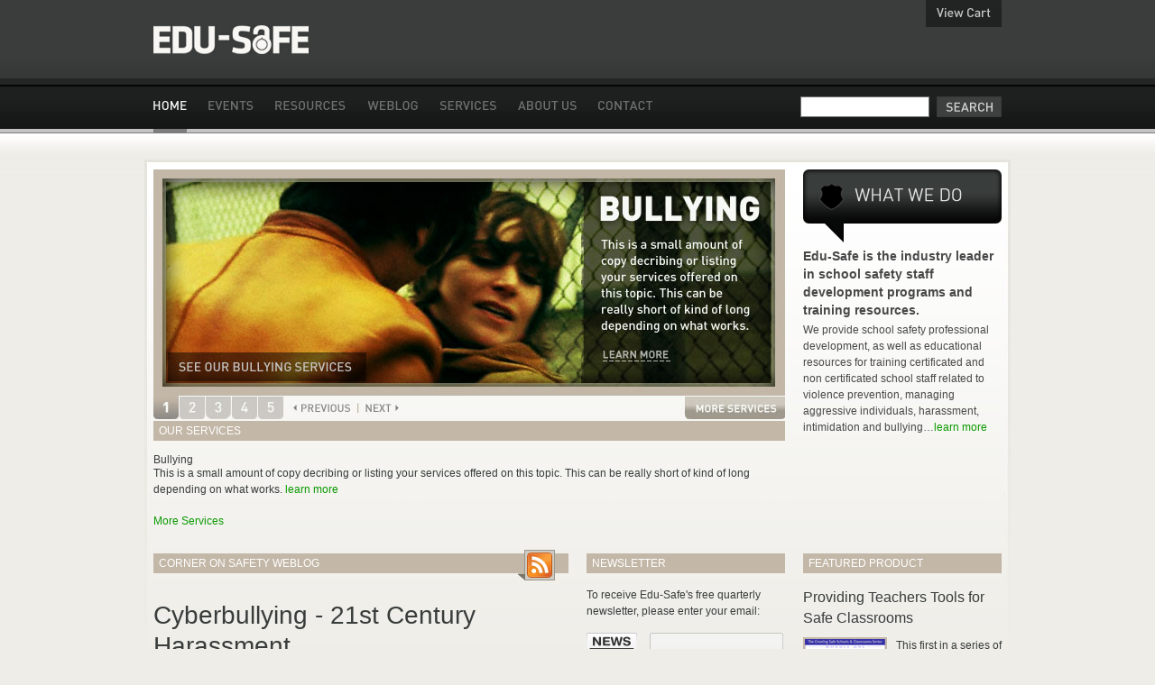

--- FILE ---
content_type: text/html; charset=UTF-8
request_url: https://edu-safe.org/
body_size: 4753
content:
<!DOCTYPE html PUBLIC "-//W3C//DTD XHTML 1.0 Strict//EN" "http://www.w3.org/TR/xhtml1/DTD/xhtml1-strict.dtd">
<html xmlns="http://www.w3.org/1999/xhtml">

<head>

	<meta http-equiv="Content-Type" content="text/html; charset=UTF-8" />

	<title>Edu-Safe is the industry leader in school safety staff development programs and training resources</title>
	
	<link rel="alternate" href="http://feeds2.feedburner.com/edusafe" title="Edu-Safe Corner on Safety" type="application/rss+xml" />
    
	    
		
		
	<link rel="stylesheet" type="text/css" href="/css/default.css" media="screen" />
	<link rel="stylesheet" type="text/css" href="/css/thickbox.css" media="screen" />
	<script type="text/javascript" src="http://ajax.googleapis.com/ajax/libs/jquery/1.3.2/jquery.min.js"></script>
	<script type="text/javascript" src="http://ajax.googleapis.com/ajax/libs/swfobject/2.2/swfobject.js"></script>
	<script type="text/javascript" src="/js/thickbox.js"></script>
	<script type="text/javascript" src="/js/general.js"></script>
	<!--[if IE]>

		<link rel="stylesheet" type="text/css" href="/css/ie.css" media="screen" />
	<![endif]-->
    
    <!--[if IE 6]>

		
	<script type="text/javascript" src="/js/jquery.pngFix.pack.js"></script>
	<script type="text/javascript" src="/js/ie6.js"></script>

		<link rel="stylesheet" type="text/css" href="/css/ie6.css" media="screen" />
	<![endif]-->

</head>

<body>

	<div id="wrapper">

		<div id="header"> <!-- start header -->
    
	    	<div class="container"> <!-- start header container -->
    
	            <h1><a href="/">Edu-Safe</a></h1>
	
				<form action="https://www.paypal.com/us/cgi-bin/webscr" method="post" class="viewCart">
					<fieldset>
						<input type="hidden" name="cmd" value="_cart" />
						<input type="hidden" name="display" value="1" />
						<input type="hidden" name="business" value="edusafe@edu-safe.org" />
						<input type="image" src="/img/layout/view_cart.gif" value="View Cart" name="view_cart" />
					</fieldset>
				</form>
            
	            <ul>
            
	                <li class="home"><a href="/" class="sel">Home</a></li>
            
					<li class="events"><a href="/events">Events</a></li>

	                <li class="resources"><a href="/resources">Resources</a></li>
            
	                <li class="weblog"><a href="/blog">Weblog</a></li>
            
	                <li class="services"><a href="/services">Services</a></li>
            
	                <li class="aboutUs"><a href="/about_us">About Us</a></li>
            
	                <li class="contact"><a href="/contact">Contact</a></li>
            
	            </ul>
	
				<form class="search" id="SearchAddForm" method="post" action="/search"><fieldset style="display:none;"><input type="hidden" name="_method" value="POST" /></fieldset>
					<fieldset>
					
						<label for="SearchTerm">Search</label><input name="data[Search][term]" type="text" value="" id="SearchTerm" />
						<input type="image" src="/img/buttons/search.gif" name="submit" value="Search" />

					</fieldset>

				</form>            
	            <div class="clear"></div>
        
	        </div> <!-- end header container -->
    
	    </div> <!-- end header -->
    
	    <div id="body"> <!-- start body -->
    
	    	<div class="container"> <!-- start body container -->
        
	        	<div class="col wide spacer"> <!-- start flash element -->

	<div id="landingFlash">

		<img src="img/placeholders/landing_flash.jpg" width="700" height="277" alt="" /> <!-- flash element -->

		<!-- should only show if there is no Flash or Javascript enabled -->
        
	        <h2>Our Services</h2>
        
	        <h3>Bullying</h3>
        
	        <p>This is a small amount of copy decribing or listing your services offered on this topic. This can be really short of kind of long depending on what works. <a href="#" title="">learn more</a></p>
        
	        <a href="#" title="">More Services</a>
        
	    <!-- end no Flash or Javascript -->

	</div>
    
</div> <!-- end flash element -->

<div class="col narrow last spacer whatWeDo"> <!-- start what we do -->

	<h2>What We Do</h2>
    
    <p class="intro">Edu-Safe is the industry leader in school safety staff development programs and training resources.</p> 
    
    <p>We provide school safety professional development, as well as educational resources for training certificated and non certificated school staff related to violence prevention, managing aggressive individuals, harassment, intimidation and bullying&hellip;<a href="/services">learn more</a></p>
    
</div> <!-- end what we do -->

<div class="col blog landing"> <!-- start blog posts -->

	<h2>Corner on Safety Weblog</h2>
    
    <a href="http://feeds2.feedburner.com/edusafe" class="rssFeed">Subscribe to our RSS feed</a>
		<div>

	<h3><a href="/blog/view/cyberbullying_-_21st_century_harassment">Cyberbullying - 21st Century Harassment</a></h3>

    <dl class="info">

    	<dt>Author</dt>

        	<dd class="first">Dennis Lewis</dd>

        <dt>Date of Post</dt>

        	<dd>May 10, 2010</dd>

    </dl>

	
    <ul class="info">

    	<li><a href="/blog/print_post/23" class="printLink">Print</a></li>

    	
    </ul>

	
	<div class="clear"></div>
	
	
    <h4>
	21st Century Harassment - Sent Electronically Yours</h4>
<p>
	During most discussions of harassment and intimidation related to students, cyber-bullying is sure to be mentioned. And, while this hot topic may not be one of the most pressing problems facing&nbsp; principals rest assured it will be one of the more troubling issues facing students.</p>
<p>
	For principals, there is not always a clear line&hellip;</p>
	
	    <ul class="footer">
	
						
				<li class="upper"><a href="/blog/view/cyberbullying_-_21st_century_harassment">Continue Reading</a></li>
			
			
	    	<li><a href="/blog/view/cyberbullying_-_21st_century_harassment">332 Comments</a></li>

	    </ul>

	
    <div class="clear"></div>

</div>
	<div>

	<h3><a href="/blog/view/holiday_depression_and_school_security">Holiday Depression and School Security</a></h3>

    <dl class="info">

    	<dt>Author</dt>

        	<dd class="first">Dennis Lewis</dd>

        <dt>Date of Post</dt>

        	<dd>Nov 30, 2009</dd>

    </dl>

	
    <ul class="info">

    	<li><a href="/blog/print_post/20" class="printLink">Print</a></li>

    	
    </ul>

	
	<div class="clear"></div>
	
	
    <h4>
	&nbsp;&#39;Tis the Season...to be Safe &amp; Secure</h4>
<p>
	The holiday season can create additional safety and security concerns for school principals. While this time of year is typically a period of giving, for some it will be a time for taking as well. Some school buildings experience extended days of closure with few, if any, activities occurring. These buildings resemble a home with the occupants&hellip;</p>
	
	    <ul class="footer">
	
						
				<li class="upper"><a href="/blog/view/holiday_depression_and_school_security">Continue Reading</a></li>
			
			
	    	<li><a href="/blog/view/holiday_depression_and_school_security">1 Comments</a></li>

	    </ul>

	
    <div class="clear"></div>

</div>
	<div>

	<h3><a href="/blog/view/crisis_planning_for_outdoor_stadiums">Crisis Planning for Outdoor Stadiums</a></h3>

    <dl class="info">

    	<dt>Author</dt>

        	<dd class="first">Dennis Lewis</dd>

        <dt>Date of Post</dt>

        	<dd>Sep 27, 2009</dd>

    </dl>

	
    <ul class="info">

    	<li><a href="/blog/print_post/18" class="printLink">Print</a></li>

    	
    </ul>

	
	<div class="clear"></div>
	
	
    <h4 style="text-align: left">
	Crisis Planning - Outdoor Stadiums&nbsp;</h4>
<p align="justify">
	It is safe to assume that most schools have emergency management plans that outline appropriate responses to events that happen during the school day. And some schools have written plans that accommodate the needs of a catastrophic event that might occur at a concert, theatre production, or other extracurricular activity. But how many schools&hellip;</p>
	
	    <ul class="footer">
	
						
				<li class="upper"><a href="/blog/view/crisis_planning_for_outdoor_stadiums">Continue Reading</a></li>
			
			
	    	<li><a href="/blog/view/crisis_planning_for_outdoor_stadiums">1 Comments</a></li>

	    </ul>

	
    <div class="clear"></div>

</div>
	<div>

	<h3><a href="/blog/view/bomb_threats_-_an_explosive_issue">Bomb Threats - An Explosive Issue</a></h3>

    <dl class="info">

    	<dt>Author</dt>

        	<dd class="first">Dennis Lewis</dd>

        <dt>Date of Post</dt>

        	<dd>Sep 27, 2009</dd>

    </dl>

	
    <ul class="info">

    	<li><a href="/blog/print_post/19" class="printLink">Print</a></li>

    	
    </ul>

	
	<div class="clear"></div>
	
	
    <p>
	Bomb threats pose some unique planning and response issues for school administrators. And, though this is more typically a secondary school problem, planning should occur district-wide to include elementary, administrative and support facilities.</p>
<p>
	<strong>Just what is an appropriate administrative response?</strong></p>
<p align="justify">
	First, <strong>evaluate the threat for credibility</strong>. Ignoring a bomb threat or always&hellip;</p>
	
	    <ul class="footer">
	
						
				<li class="upper"><a href="/blog/view/bomb_threats_-_an_explosive_issue">Continue Reading</a></li>
			
			
	    	<li><a href="/blog/view/bomb_threats_-_an_explosive_issue">3 Comments</a></li>

	    </ul>

	
    <div class="clear"></div>

</div>
	<div>

	<h3><a href="/blog/view/school_access_control_-_who_is_in_your_school">School Access Control - Who Is In Your School?</a></h3>

    <dl class="info">

    	<dt>Author</dt>

        	<dd class="first">Dennis Lewis</dd>

        <dt>Date of Post</dt>

        	<dd>Sep 27, 2009</dd>

    </dl>

	
    <ul class="info">

    	<li><a href="/blog/print_post/21" class="printLink">Print</a></li>

    	
    </ul>

	
	<div class="clear"></div>
	
	
    <h4>
	Who Is In Your School?</h4>
<p align="justify">
	Ask any administrator what causes heartburn and you&rsquo;re likely to get a variety of answers. But one of the things mentioned at some point in the conversation will be the problem of controlling access in and around the school campus.&nbsp;</p>
<p align="justify">
	Most schools were built in a time when worrying about trespassers was not an issue, and many schools &ndash; particularly in rural&hellip;</p>
	
	    <ul class="footer">
	
						
				<li class="upper"><a href="/blog/view/school_access_control_-_who_is_in_your_school">Continue Reading</a></li>
			
			
	    	<li><a href="/blog/view/school_access_control_-_who_is_in_your_school">0 Comments</a></li>

	    </ul>

	
    <div class="clear"></div>

</div>

</div> <!-- end blog posts -->

<div class="col narrow list"> <!-- start middle column container -->

    <form class="newsletter spacer" id="NewsletterAddressAddForm" method="post" action="/newsletter_addresses/add"><fieldset style="display:none;"><input type="hidden" name="_method" value="POST" /></fieldset>
    <h2>Newsletter</h2>
    
    <p>To receive Edu-Safe's free quarterly newsletter, please enter your email:</p>
    
    <fieldset>
        
        <label for="newsletterEmail">Email</label><input name="data[NewsletterAddress][email]" type="text" disabled="disabled" id="newsletterEmail" value="" /><input type="image" src="/img/buttons/sign_up.gif" disabled="disabled" name="submit" id="newsletterSignUp" value="Sign Up" />    
    </fieldset>
    
    <div class="clear"></div>

</form>    
    <div> <!-- start press & articles -->
    
    	<h2>Press Releases and Articles</h2>
        
        <ul>

			<li><a href="/blog/view/23">Cyberbullying - 21st Century Harassment</a></li><li><a href="/blog/view/20">Holiday Depression and School Security</a></li><li><a href="/blog/view/18">Crisis Planning for Outdoor Stadiums</a></li><li><a href="/blog/view/19">Bomb Threats - An Explosive Issue</a></li><li><a href="/blog/view/21">School Access Control - Who Is In Your School?</a></li><li><a href="/blog/view/22">Zero Tolerance</a></li><li><a href="/blog/view/24">Staff Misconduct - When It&#039;s a Problem, It&#039;s a Big One</a></li><li><a href="/blog/view/25">Off to a Safe Start</a></li><li><a href="/blog/view/27">School Bus Safety</a></li><li><a href="/blog/view/28">School Safety Homework</a></li>        	
        </ul>

		<a href="/blog/archive" class="archiveButton"><img src="/img/buttons/archived.gif" width="80" height="25" alt="Archived" /></a>    
    </div> <!-- end press & articles -->

</div> <!-- end middle column container -->

<div class="col narrow last">

	<div class="featuredProduct spacer"> <!-- start featured product -->

		<h2>Featured Product</h2>
    
	    <h3>Providing Teachers Tools for Safe Classrooms</h3>
    
	    <p><img src="img/placeholders/landing_featured_product.gif" width="89" height="130" alt="" />This first in a series of video training aids from Edu-Safe is designed for school administrators to use with teaching staff in establishing a thorough knowledge of basic classroom safety strategies. The video is divided into two parts, each approximately 22 minutes, which cover four sections of material.</p>
    
	    <p><a href="/resources" title="" class="purchase"><img src="img/buttons/purchase.gif" width="84" height="25" alt="Purchase" /></a> or <a href="/resources" title="">learn more</a></p>

	</div> <!-- end featured product -->
	
	<div class="events">
		
		<h2>Upcoming Edu-Safe Events</h2>
		
		<p>Edu-Safe provides regional training opportunities throughout the year at selected sites across the United States.  Through our event section you can register for an upcoming event. <a href="/events">learn more</a></p>
		
	</div>

</div>
        
	        	<div class="clear"></div>
        
	        </div> <!-- end body container -->
    
	    </div> <!-- end body -->
    
	    <div id="footer"> <!-- start footer -->
    
	    	<div class="container"> <!-- start footer container -->
        
	        	<div class="left"> <!-- start footer left container -->
        
	                <h2>Contact Us</h2>
                
	                <ul>
                
	                    <li class="first">Edu-Safe <br />PO Box 1963 <br />Springfield, MO 65801</li>
                    
	                    <li>Phone: 417.880.5895 <br />Fax: 417.823.3736</li>
                    
	                    <li>
                    
	                        <a href="/contact">Request Services</a>						
	                        <a href="/media">Media Contact</a>                    
	                    </li>
                
	                </ul>
            
	            </div> <!-- end footer left container -->
            
	            <div class="right"> <!-- start footer right container -->
            
	            	<ul>

						<li><a href="/">Home</a></li>

		                <li><a href="/resources">Resources</a></li>

		                <li><a href="/blog">Weblog</a></li>

		                <li><a href="/services">Services</a></li>

		                <li><a href="/about_us">About</a></li>
                
	                </ul>
                
	                <img src="/img/layout/footer_logo.gif" width="114" height="21" alt="" />
                
	                <p>&copy; 2026 Edu-Safe</p>
            
	            </div> <!-- end footer right container -->
            
	            <div class="clear"></div>
        
	        </div> <!-- end footer container -->
    
	    </div> <!-- end footer -->
	
	</div> <!-- end wrapper -->
	
	<script type="text/javascript">
		//var gaJsHost = (("https:" == document.location.protocol) ? "https://ssl." : "http://www.");
		//document.write(unescape("%3Cscript src='" + gaJsHost + "google-analytics.com/ga.js' type='text/javascript'%3E%3C/script%3E"));
	</script>
	
	<script type="text/javascript">
		//var pageTracker = _gat._getTracker("UA-4536813-2");
		//pageTracker._initData();
		//pageTracker._trackPageview();
	</script>

    <!-- Google Analytics -->
        <script>
          (function(i,s,o,g,r,a,m){i['GoogleAnalyticsObject']=r;i[r]=i[r]||function(){
          (i[r].q=i[r].q||[]).push(arguments)},i[r].l=1*new Date();a=s.createElement(o),
          m=s.getElementsByTagName(o)[0];a.async=1;a.src=g;m.parentNode.insertBefore(a,m)
          })(window,document,'script','//www.google-analytics.com/analytics.js','ga');

          ga('create', 'UA-4536813-2', 'edu-safe.org');
          ga('send', 'pageview');

        </script>
    <!-- End Google Analytics -->
	
<!-- new -->
</body>

</html>
<!-- 0.1126s -->

--- FILE ---
content_type: text/css
request_url: https://edu-safe.org/css/default.css
body_size: 3568
content:
/*####################################
#	CSS RESET
####################################*/

html, body, div, span,
applet, object, iframe,
h1, h2, h3, h4, h5, h6, p, blockquote, pre,
a, abbr, acronym, address, big, cite, code,
del, dfn, em, font, img, ins, kbd, q, s, samp,
small, strike, strong, sub, sup, tt, var,
dd, dl, dt, li, ol, ul,
fieldset, form, label, legend,
table, caption, tbody, tfoot, thead, tr, th, td {
	margin: 0;
	padding: 0;
	border: 0;
	font-weight: inherit;
	font-style: inherit;
	font-size: 100%;
	line-height: 1;
	font-family: inherit;
	text-align: left;
	vertical-align: baseline;
	}

a img, :link img, :visited img {
	border: 0;
	}

table {
	border-collapse: collapse;
	border-spacing: 0;
	}

ol, ul {
	list-style: none;
	}
	
q:before, q:after,
blockquote:before, blockquote:after {
	content: "";
	}


/*####################################
#	BODY, HTML, MISC
####################################*/

body {
	background-color: #eeede8;
	color: #383c3a;
	font: normal 12px "Lucida Grande", sans-serif;
	height: 100%;
	width: 100%;
	}
	
html {
	height: 100%;
	}
	
html>body {
	font-size: 12px;
	}
	
#wrapper {
	min-height: 100%;
	position: relative;
	}
	
* html #wrapper {
	height: 100%;
	}
	
.clear {
	clear: both;
	}
	
.container {
	margin: 0 auto;
	width: 940px;
	}
	
a {
	color: #0b9800;
	text-decoration: none;
	}
	
p {
	line-height: 1.55em;
	margin-bottom: 1.67em;
	}

p.intro {
	font-size: 1.17em;
	margin-bottom: .86em;
	}
	
strong {
	font-weight: bold;
	}
	
.upper {
	text-transform: uppercase;
	}


/*####################################
#	HEADER
####################################*/

#header {
	background: #3a3d3b url(../img/layout/header_bg.gif) repeat-x bottom left;
	padding-bottom: 1px;
	}
	
#header .container {
	position: relative;
	}

#header h1 a {
	background: url(../img/layout/header_logo.png) no-repeat top left;
	height: 32px;
	float: left;
	margin: 28px 0 34px;
	text-indent: -1000em;
	width: 172px;
	}
	
#header form.viewCart {
	float: right;
	}
	
#header ul {
	clear: both;
	}
	
#header ul li {
	display: inline;
	}
	
#header ul li a {
	background: url(../img/layout/header_nav.gif) no-repeat -1000em top;
	border-bottom: 4px solid #c3c3c3;
	float: left;
	height: 49px;
	margin-right: 24px;
	text-indent: -1000em;
	}
	
#header ul li a:focus {
	outline: none;
	}
	
#header ul li a.sel {
	border-bottom: 4px solid #7d7d7d;
	}
	
#header ul li.home a {
	background-position: top left;
	width: 37px;
	}
	
#header ul li.home a:hover,
#header ul li.home a.sel {
	background-position: bottom left;
	}
	
#header ul li.events a {
	background-position: -62px top;
	width: 50px;
	}
	
#header ul li.events a:hover,
#header ul li.events a.sel {
	background-position: -62px bottom;
	}
	
#header ul li.resources a {
	background-position: -137px top;
	width: 78px;
	}
	
#header ul li.resources a:hover,
#header ul li.resources a.sel {
	background-position: -137px bottom;
	}
	
#header ul li.weblog a {
	background-position: -238px top;
	width: 56px;
	}
	
#header ul li.weblog a:hover,
#header ul li.weblog a.sel {
	background-position: -238px bottom;
	}
	
#header ul li.services a {
	background-position: -318px top;
	width: 63px;
	}
	
#header ul li.services a:hover,
#header ul li.services a.sel {
	background-position: -318px bottom;
	}
	
#header ul li.aboutUs a {
	background-position: -405px top;
	width: 65px;
	}
	
#header ul li.aboutUs a:hover,
#header ul li.aboutUs a.sel {
	background-position: -405px bottom;
	}
	
#header ul li.contact a {
	background-position: -495px top;
	width: 60px;
	}
	
#header ul li.contact a:hover,
#header ul li.contact a.sel {
	background-position: -495px bottom;
	}
	
#header form.search {
	bottom: 17px;
	position: absolute;
	right: 0;
	}
	
#header form.search fieldset label {
	display: block;
	text-indent: -1000em;
	}
	
#header form.search fieldset input {
	margin-left: 5px;
	vertical-align: top;
}
	
#header form.search fieldset input#SearchTerm {
	border: 1px solid #727272;
	color: #484848;
	font-size: 1em;
	height: 17px;
	padding: 4px 3px 0;
	width: 135px;
	}


/*####################################
#	FOOTER
####################################*/

#footer {
	background: #363a38 url(../img/layout/footer_bg.gif) repeat-x top left;
	bottom: 0;
	color: #949494;
	padding: 52px 0 32px;
	position: absolute;	
	width: 100%;
	}
	
#footer div.container div.left {
	float: left;
	width: 460px;
	}
	
#footer div.container div.right {
	float: right;
	}	
	
#footer h2 {
	border-bottom: 1px solid #5b5e5b;
	color: #eeede8;
	font-size: 1.33em;
	padding-bottom: 5px;
	}
	
#footer div.container div.left ul li {
	border-bottom: 0;
	border-left: 1px solid #5b5e5b;
	height: 43px;
	float: left;
	line-height: 1.15em;
	padding: 10px 20px 0 10px;
	}	
	
#footer div.container div.left ul li.first {
	border-left: 0;
	padding-left: 0;
	}
	
#footer div.container div.left ul li a {
	color: #cecece;
	display: block;
	margin-bottom: 8px;
	text-decoration: underline;
	}
	
#footer div.container div.right ul {
	border-bottom: 1px solid #5b5e5b;
	padding-bottom: 5px;
	}	
	
#footer div.container div.right ul li {
	display: inline;
	line-height: 1.15em;
	padding-left: 12px;
	}
	
#footer div.container div.right ul li a {
	color: #6f6f6f;
	text-decoration: none;
	}
	
#footer div.container div.right,
#footer div.container div.right p {
	text-align: right;
	}
	
#footer div.container div.right img {
	margin: 20px 0 11px;
	}


/*####################################
#	BODY
####################################*/

#body {
	background: url(../img/layout/body_bg.gif) repeat-x top left;
	padding: 29px 0 196px;
	}

#body .container {
	background: url(../img/layout/body_bg.jpg) no-repeat top center;
	padding: 11px 10px;
	width: 940px;
	}


/*####################################
#	COLUMNS
####################################*/

.col {
	float: left;
	margin-right: 20px;
	width: 460px;
	}
	
.col.last {
	margin-right: 0;
	}
	
.col.narrow {
	width: 220px;
	}
	
.col.wide {
	width: 700px;
	}
	
.col h2,
form.eventRegistration h3 {
	background: #c3b7a7;
	color: #fff;
	line-height: 1.9em;
	margin-bottom: 15px;
	padding-left: 6px;
	text-transform: uppercase;
	}
	
.col.list ul li {
	color: #887f74;
	list-style: url(../img/layout/list_arrow.png);
	margin: 0 0 17px 14px;
	}
	
.col.list ul li a {
	color: #404342;
	display: block;
	font-size: 1.17em;
	margin-bottom: 8px;
	}
	
.col.dlist dt,
.col.dlist dd {
	line-height: 1.5em;
	}
	
.col.dlist dt {
	float: left;
	font-style: italic;
	}
	
.col.dlist dt:after {
	content: ":";
	}
	
.col.dlist dd {
	margin-left: 50px;
	}
	
.spacer {
	margin-bottom: 30px;
	}


/*####################################
#	LANDING
####################################*/
	
.whatWeDo {
	color: #484848;
	}	
	
.whatWeDo h2 {
	background: transparent url(../img/layout/what_we_do_heading.gif) no-repeat top left;
	height: 81px;
	margin-bottom: 5px;
	text-indent: -1000em;
	width: 220px;
	}
	
.whatWeDo p.intro {
	font-size:1.2em;
	font-weight: bold;
	line-height:1.45em;
	margin-bottom: 3px;
	}
	
.events p {
	background: url(../img/layout/calendar.png) no-repeat top left;
	padding-left: 55px;
}


/*####################################
#	BLOG
####################################*/

.blog h2 {
	margin-bottom: 30px;
	}

.blog a.rssFeed {
	background: url(../img/layout/rss_logo.gif) no-repeat top left;
	float: right;
	height: 34px;
	margin: -56px 15px 0 0;
	text-indent: -1000em;
	width: 41px;
	}
	
.blog p.error-message,
.contact p.error-message,
.email p.error-message,
.eventRegistration p.error-message {
	color: red;
	}
	
.email p {
	margin-left: 20px;
	}
	
.blog div {
	margin-bottom: 25px;
	}
	
.blog div.clear {
	margin: 0;
	}
	
.blog div.error-message,
.contact div.error-message,
.email div.error-message {
	color: red;
	margin-bottom: 10px;
	margin-top: -14px;
	}
	
.blog h3 {
	border-bottom: 1px solid #c3b7a7;
	font-size: 2.33em;
	padding-bottom: 10px;
	}
	
.blog h3 a {
	color: #383C3A;
	line-height: 1.25em;
	}
	
.blog ul,
.blog ol {
	color: #828282;
	list-style: disc;
	margin-bottom: 1.35em;
	margin-left: 20px;
	}
	
.blog ol {
	list-style: decimal;
	}
	
.blog ul li,
.blog ol li {
	line-height: 1.25em;
	margin-bottom: .5em;
	}
	
.blog li ul,
.blog li ol {
	margin-bottom: 6px;
	margin-top: 6px;
	}
	
.blog dl.info,
.blog ul.info,
.blog ul.footer {
	margin-left: 0;
	}
	
.blog dl.info dt {
	display: none;
	}
	
.blog dl.info dd,
.blog ul.info li,
.blog ul.footer li {
	border-left: 1px solid #c3b7a7;
	color: #887f74;
	float: left;
	line-height: 2.33em;
	list-style: none;
	margin-bottom: 15px;
	padding: 0 10px;
	}
	
.blog ul.footer li {
	border-left: 0;
	line-height: 1em;
	margin-right: 10px;
	padding-left: 0;
	}
	
.blog dl.info dd.first {
	border-left: 0;
	padding-left: 0;
	}
	
.blog ul.info li a,
.blog ul.footer li a {
	color: #887f74;
	}
	
.blog ul.footer li.upper {
	border-right: 1px solid #887f74;
	}
	
.blog img {
	border: 2px solid #C3B7A7;
	float: left;
	margin: 0 20px 10px 0;
	}
	
.blog p {
	font-size: 1.2em;
	line-height: 1.52em;
	margin-bottom: 1.35em;
	}
	
.blog.landing p {
	clear: both;
	}
	
.blog.blogFull p {
	font-size: 1em;
	line-height: 1.75em;
	}
	
.blog.blogFull p.intro {
	font-size: 1.2em;
	line-height: 1.52em;
	}
	
.blog p img {
	border: 5px solid #c3b7a7;
	float: left;
	margin: 5px 14px 0 0;
	}
	
.blog div.viewOlderPosts {
	text-align: right;
	}

.blog div.viewOlderPosts div.disabled {
	display: none;
	}
	
.blog h4 {
	font-size: 1.167em;
	margin-bottom: 12px;
	}
	
.blog div.comments div {
	margin-bottom: 10px;
	}

.blog div.comments div h5 {
	border-bottom: 1px solid #C3B7A7;
	color: #887F74;
	font-size: 1.167em;
	margin-bottom: 4px;
	padding: 0 0 4px;
	}

.blog div.comments div p {
	font-size: 1em;
	}
	
	
/*####################################
#	NEWSLETTER SIGNUP
####################################*/

form.newsletter p {
	margin-bottom: 15px;
	}

form.newsletter label {
	background: url(../img/layout/newsletter_logo.jpg) no-repeat top left;
	height: 50px;
	float: left;
	margin-right: 14px;
	text-indent: -1000em;
	width: 56px;
	}

form.newsletter input {
	display: block;
	}

form.newsletter input#newsletterEmail {
	margin-bottom: 5px;
	width: 144px;
	}
	
form.newsletter input#newsletterSignUp {
	float: right;
	}
	
	
/*####################################
#	PRESS AND ARTICLES LIST
####################################*/
	
a.archiveButton {
	margin-left: 14px;
	}
	
	
/*####################################
#	FEATURED PRODUCT
####################################*/
	
.featuredProduct h3 {
	font-size: 1.33em;
	line-height: 1.5em;
	margin-bottom: 10px;
	}
		
.featuredProduct img {
	border: 2px solid #C3B7A7;
	float: left;
	margin-right: 10px;
	}
	
.featuredProduct a.purchase img {
	border: 0;
	margin: -2px 8px 0 0;
	}
	
	
/*####################################
#	ABOUT US
####################################*/
	
.bio h3 {
	border-bottom: 1px solid #c3b7a7;
	font-size: 2.33em;
	margin-bottom: 10px;
	padding: 0 0 10px 4px;
	position: relative;
	}
	
.bio h3 a {
	bottom: 10px;
	font-size: .43em;
	position: absolute;
	right: 0;
	}
	
.bio div {
	margin-top: 24px;
	}

.bio p img {
	border: 5px solid #c3b7a7;
	float: left;
	margin: 5px 14px 0 0;
	}
	
	
/*####################################
#	CONTACT AND BLOG COMMENT
####################################*/

form.email {
	margin: 0;
	}

form.email fieldset {
	padding: 0 20px;
	}

form.postComment fieldset div {
	margin-bottom: 0;
	}
	
form.contact fieldset div label,
form.postComment fieldset div label,
form.email fieldset div label,
form.eventRegistration fieldset div.input label {
	display: block;
	font-size: 1.17em;
	margin-bottom: 6px;
	}
	
form.eventRegistration div.registerFor,
form.eventRegistration fieldset div.radio label {	
	font-size: 1.17em;
	margin: 0 0 6px 10px;
	}
	
form.eventRegistration div.registerFor {
	margin: 0 0 16px;
	}
	
form.eventRegistration fieldset div.radio label {
	margin: 0 25px 6px 10px;
	}

form.contact fieldset div label em,	
form.postComment fieldset div label span,
form.email fieldset div label em,
form.eventRegistration fieldset div label em {
	color: #828282;
	font-size: .9em;
	font-style: italic;
	}
	
form.contact fieldset div input,
form.postComment fieldset div input,
form.email fieldset div input,
form.contact fieldset div textarea,
form.postComment fieldset div textarea,
form.email fieldset div textarea,
form.eventRegistration fieldset div textarea,
form.eventRegistration fieldset div input {
	font-size: 1.16em;
	margin-bottom: 16px;
	}
	
form.contact fieldset div.input input,
form.postComment fieldset div.input input, 
form.email fieldset div.input input,
form.eventRegistration fieldset div.input input {
	width: 219px;
	}
	
form.contact fieldset div textarea,
form.postComment fieldset div textarea,
form.email fieldset div textarea,
form.eventRegistration fieldset div textarea {
	height: 150px;
	width: 380px;
	}
	
form.contact fieldset div.phone input {
	margin-right: 13px;
	width: 60px;
	}

form.contact fieldset div.challenge img,	
form.postComment fieldset div.challenge img {
	border: 1px solid #828282;
	display: block;
	float: none;
	margin-bottom: 8px;
	}
	
.otherContact.col.dlist dt.mail,
.otherContact.col.dlist dd.mail {
	margin-bottom: 10px;
	}
	
form div.error-message {
	color:red;
	margin: -14px 0 10px;
	}
	
	
/*####################################
#	SERVICES
####################################*/

.services ul {
	color: #828282;
	list-style: disc;
	margin: -9px 0 13px 20px;
	}
	
.services ul li {
	line-height: 1.25em;
	margin-bottom: .5em;
	}
	
.services div.images {
	margin-bottom: 1.5em;
	}
	
.services div.images p {
	color: #828282;
	font-style: italic;
	margin-bottom: 0;
	}
	
.services div.images a {
	margin-right: 15px;
	}
	
.services div.images a.last {
	margin-right: 0;
	}
	
.services div.images a img,
.services p.workshop img {
	border: 3px solid #c3b7a7;
	}
	
#servicesPopup #container {
	margin: 0 auto;
	width: 439px;
	}
	
#servicesPopup #container img {
	margin: 6px 0 15px;
	}
	
#servicesPopup #container p {
	margin: 0 15px 15px;
	}
	
#servicesPopup #container p.problem strong {
	color: #d81010;
	}
	
#servicesPopup #container p.solution strong {
	color: #0b9800;
	}
	
	
/*####################################
#	RESOURCES
####################################*/

.resources .leftImg {
	margin-bottom: 1.6em;
	padding-left: 80px;
	}
	
.resources .leftImg img {
	float: left;
	margin-left: -80px;
	}
	
.resources div,
.resources form {
	margin-bottom: 55px;
	}
	
.resources form {
	margin-bottom: 22px;
	}
	
.resources form#dvdSet {
	margin-bottom: 0;
	}
	
.resources.last div {
	margin-bottom: 22px;
	}
	
.resources h3 {
	border-bottom: 1px solid #c3b7a7;
	font-size: 1.83em;
	margin-bottom: 15px;
	padding: 0 162px 7px 0;
	position: relative;
	}
	
.resources  h3 a,
.resources  h3 input {
	/*float: right;
	margin: -28px -164px 0 0;*/
	bottom: 3px;
	position: absolute;
	right: 0;
	}
	
.resources h3 a.full {
	margin-top: -46px;
	}
	
.resources h3 span {
	font-size: .75em;
	}
	
.resources div h4,
.resources form h4 {
	font-size: 1.17em;
	font-weight: bold;
	line-height: 1.3em;
	margin-bottom: 12px;
	padding-right: 115px;
	position: relative;
	}
	
.resources form h4 span {
	font-weight: normal;
	}
	
.resources div h4 a,
.resources form h4 input {
	/*float: right;
	margin: -19px -115px 0 0;*/
	bottom: -3px;
	position: absolute;
	right: 0;
	}
	
.resources div.twoLines h4 input,
.resources form.twoLines h4 input {
	/*margin-top: -33px;*/
	bottom: 0;
	}
	
.resources div p,
.resources form p {
	line-height: 1.85em;
	}
	
.resources div p.intro,
.resources form p.intro {
	line-height: 1.55em;
	}
	
.resources div p em,
.resources form p em {
	font-style: italic;
	}
	
.resources div ul,
.resources form ul {
	color: #828282;
	list-style: disc;
	margin: -9px 0 13px 20px;
	}
	
.resources div ul li,
.resources form ul li {
	line-height: 1.25em;
	margin-bottom: .5em;
	}
	
.resources div p img,
.resources form p img {
	border: 3px solid #c3b7a7;
	float: left;
	margin: 5px 14px 0 0;
	}

#videoPopup {
	background: url(../img/ajax-loader.gif) no-repeat center;
	}
	
#videoPopup #container {
	margin: 0 auto;
	width: 550px;
	}
	
/*####################################
#	SEARCH
####################################*/

.search ul.results li {
	margin: 30px 0;
	}

.search ul.results li h3 {
	font-size: 1.084em;
	margin-bottom: 5px;
	}
	
.search ul.results li a.url {
	font-size: 0.917em;
	font-style: italic;
	}
	
.search ul.results li p {
	margin-bottom: 5px;
	}
	
.search div.pagination_links ul {
	text-align: right;
	}
	
.search div.pagination_links ul li {
	display: inline;
	margin-left: 5px;
	}
	
.search div.pagination_links ul li span.disabled {
	display: none;
	}
	
.search div.pagination_info span {
	display: block;
	margin-bottom: 5px;
	}

--- FILE ---
content_type: text/plain
request_url: https://www.google-analytics.com/j/collect?v=1&_v=j102&a=45790215&t=pageview&_s=1&dl=https%3A%2F%2Fedu-safe.org%2F&ul=en-us%40posix&dt=Edu-Safe%20is%20the%20industry%20leader%20in%20school%20safety%20staff%20development%20programs%20and%20training%20resources&sr=1280x720&vp=1280x720&_u=IEBAAAABAAAAACAAI~&jid=1383188045&gjid=960192211&cid=2030563426.1769351246&tid=UA-4536813-2&_gid=2028909167.1769351246&_r=1&_slc=1&z=1283546167
body_size: -449
content:
2,cG-3WW74VP2M0

--- FILE ---
content_type: application/javascript
request_url: https://edu-safe.org/js/general.js
body_size: 465
content:
$(document).ready(function () {
	var checkbox = $('.registrationType'),
		team = $('#team');
	if (checkbox.find('#EventRegistrationTypeIndiv:checked').length > 0) {
		$('#EventRegistrationTypeIndiv').attr('checked', 'checked');
		team.toggle();
	}
	
	checkbox.find('input').click(function(e) {
		if ($(this).val() == 'individual') team.find('input').val(''); // Clear values if we are not doing a team registration
		team.toggle();
	});
	
	if ($('div#landingFlash').length > 0) {
		swfobject.embedSWF("/flash/edusafe.swf", "landingFlash", "700", "280", "10.0.0", "/flash/expressInstall.swf");
	}
	
	$('a.printLink').bind('click',function(e) {
		window.open(this.href,'print','width=775,height=630');
		return false;
	});
	
	$('a.emailPost').bind('click',function(e) {
		window.open(this.href,'email','width=700,height=475');
		return false;
	});
	
	$('form.eventRegistration div.terms').hide();
	$('form.eventRegistration div.paymentOptions input').focus(function(e) {
		$('form.eventRegistration div.terms').hide();
		switch($(e.target).val()) {
			case 'cc':
					$('form.eventRegistration div.creditCard').show();
				break;
			case 'po':
					$('form.eventRegistration div.purchaseOrder').show();
				break;
		}
	});
	
	$('a.viewEvent').click(function(e) {
		window.open($(e.target).href);
		return false;
	});
	
});
